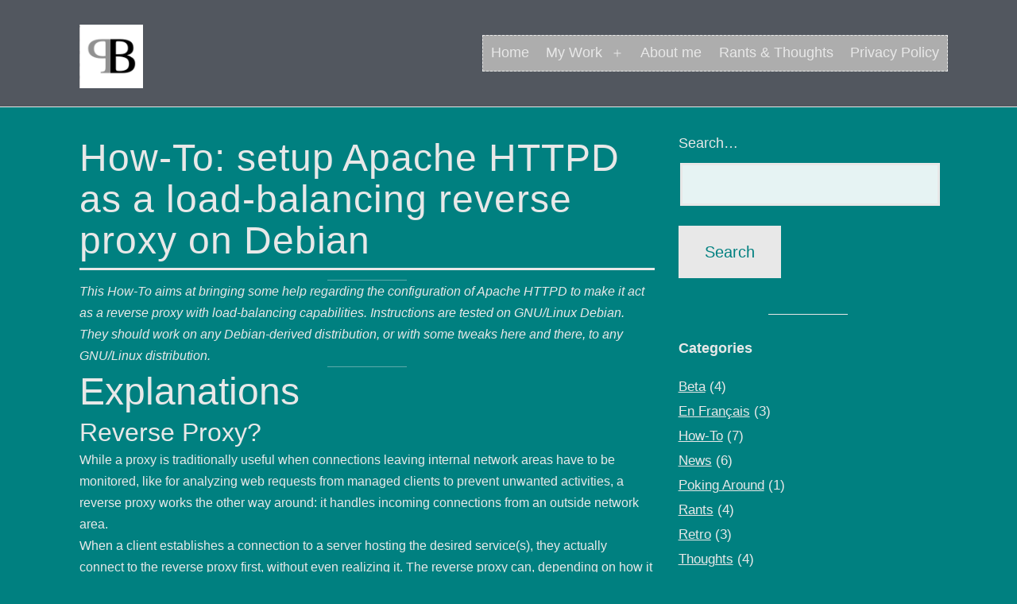

--- FILE ---
content_type: text/html; charset=UTF-8
request_url: https://www.pierreblazquez.com/2022/02/20/how-to-setup-apache-httpd-as-a-load-balancing-reverse-proxy-on-debian/
body_size: 19594
content:
<!doctype html>
<html lang="en-US" >
<head>
	<meta charset="UTF-8" />
	<meta name="viewport" content="width=device-width, initial-scale=1.0" />
	<title>How-To: setup Apache HTTPD as a load-balancing reverse proxy on Debian &#8211; Pierre Blazquez</title>
<meta name='robots' content='max-image-preview:large' />
<link rel="alternate" type="application/rss+xml" title="Pierre Blazquez &raquo; Feed" href="https://www.pierreblazquez.com/feed/" />
<link rel="alternate" type="application/rss+xml" title="Pierre Blazquez &raquo; Comments Feed" href="https://www.pierreblazquez.com/comments/feed/" />
<link rel="alternate" title="oEmbed (JSON)" type="application/json+oembed" href="https://www.pierreblazquez.com/wp-json/oembed/1.0/embed?url=https%3A%2F%2Fwww.pierreblazquez.com%2F2022%2F02%2F20%2Fhow-to-setup-apache-httpd-as-a-load-balancing-reverse-proxy-on-debian%2F" />
<link rel="alternate" title="oEmbed (XML)" type="text/xml+oembed" href="https://www.pierreblazquez.com/wp-json/oembed/1.0/embed?url=https%3A%2F%2Fwww.pierreblazquez.com%2F2022%2F02%2F20%2Fhow-to-setup-apache-httpd-as-a-load-balancing-reverse-proxy-on-debian%2F&#038;format=xml" />
<style id='wp-img-auto-sizes-contain-inline-css'>
img:is([sizes=auto i],[sizes^="auto," i]){contain-intrinsic-size:3000px 1500px}
/*# sourceURL=wp-img-auto-sizes-contain-inline-css */
</style>
<style id='wp-emoji-styles-inline-css'>

	img.wp-smiley, img.emoji {
		display: inline !important;
		border: none !important;
		box-shadow: none !important;
		height: 1em !important;
		width: 1em !important;
		margin: 0 0.07em !important;
		vertical-align: -0.1em !important;
		background: none !important;
		padding: 0 !important;
	}
/*# sourceURL=wp-emoji-styles-inline-css */
</style>
<style id='wp-block-library-inline-css'>
:root{--wp-block-synced-color:#7a00df;--wp-block-synced-color--rgb:122,0,223;--wp-bound-block-color:var(--wp-block-synced-color);--wp-editor-canvas-background:#ddd;--wp-admin-theme-color:#007cba;--wp-admin-theme-color--rgb:0,124,186;--wp-admin-theme-color-darker-10:#006ba1;--wp-admin-theme-color-darker-10--rgb:0,107,160.5;--wp-admin-theme-color-darker-20:#005a87;--wp-admin-theme-color-darker-20--rgb:0,90,135;--wp-admin-border-width-focus:2px}@media (min-resolution:192dpi){:root{--wp-admin-border-width-focus:1.5px}}.wp-element-button{cursor:pointer}:root .has-very-light-gray-background-color{background-color:#eee}:root .has-very-dark-gray-background-color{background-color:#313131}:root .has-very-light-gray-color{color:#eee}:root .has-very-dark-gray-color{color:#313131}:root .has-vivid-green-cyan-to-vivid-cyan-blue-gradient-background{background:linear-gradient(135deg,#00d084,#0693e3)}:root .has-purple-crush-gradient-background{background:linear-gradient(135deg,#34e2e4,#4721fb 50%,#ab1dfe)}:root .has-hazy-dawn-gradient-background{background:linear-gradient(135deg,#faaca8,#dad0ec)}:root .has-subdued-olive-gradient-background{background:linear-gradient(135deg,#fafae1,#67a671)}:root .has-atomic-cream-gradient-background{background:linear-gradient(135deg,#fdd79a,#004a59)}:root .has-nightshade-gradient-background{background:linear-gradient(135deg,#330968,#31cdcf)}:root .has-midnight-gradient-background{background:linear-gradient(135deg,#020381,#2874fc)}:root{--wp--preset--font-size--normal:16px;--wp--preset--font-size--huge:42px}.has-regular-font-size{font-size:1em}.has-larger-font-size{font-size:2.625em}.has-normal-font-size{font-size:var(--wp--preset--font-size--normal)}.has-huge-font-size{font-size:var(--wp--preset--font-size--huge)}.has-text-align-center{text-align:center}.has-text-align-left{text-align:left}.has-text-align-right{text-align:right}.has-fit-text{white-space:nowrap!important}#end-resizable-editor-section{display:none}.aligncenter{clear:both}.items-justified-left{justify-content:flex-start}.items-justified-center{justify-content:center}.items-justified-right{justify-content:flex-end}.items-justified-space-between{justify-content:space-between}.screen-reader-text{border:0;clip-path:inset(50%);height:1px;margin:-1px;overflow:hidden;padding:0;position:absolute;width:1px;word-wrap:normal!important}.screen-reader-text:focus{background-color:#ddd;clip-path:none;color:#444;display:block;font-size:1em;height:auto;left:5px;line-height:normal;padding:15px 23px 14px;text-decoration:none;top:5px;width:auto;z-index:100000}html :where(.has-border-color){border-style:solid}html :where([style*=border-top-color]){border-top-style:solid}html :where([style*=border-right-color]){border-right-style:solid}html :where([style*=border-bottom-color]){border-bottom-style:solid}html :where([style*=border-left-color]){border-left-style:solid}html :where([style*=border-width]){border-style:solid}html :where([style*=border-top-width]){border-top-style:solid}html :where([style*=border-right-width]){border-right-style:solid}html :where([style*=border-bottom-width]){border-bottom-style:solid}html :where([style*=border-left-width]){border-left-style:solid}html :where(img[class*=wp-image-]){height:auto;max-width:100%}:where(figure){margin:0 0 1em}html :where(.is-position-sticky){--wp-admin--admin-bar--position-offset:var(--wp-admin--admin-bar--height,0px)}@media screen and (max-width:600px){html :where(.is-position-sticky){--wp-admin--admin-bar--position-offset:0px}}

/*# sourceURL=wp-block-library-inline-css */
</style><style id='wp-block-heading-inline-css'>
h1:where(.wp-block-heading).has-background,h2:where(.wp-block-heading).has-background,h3:where(.wp-block-heading).has-background,h4:where(.wp-block-heading).has-background,h5:where(.wp-block-heading).has-background,h6:where(.wp-block-heading).has-background{padding:1.25em 2.375em}h1.has-text-align-left[style*=writing-mode]:where([style*=vertical-lr]),h1.has-text-align-right[style*=writing-mode]:where([style*=vertical-rl]),h2.has-text-align-left[style*=writing-mode]:where([style*=vertical-lr]),h2.has-text-align-right[style*=writing-mode]:where([style*=vertical-rl]),h3.has-text-align-left[style*=writing-mode]:where([style*=vertical-lr]),h3.has-text-align-right[style*=writing-mode]:where([style*=vertical-rl]),h4.has-text-align-left[style*=writing-mode]:where([style*=vertical-lr]),h4.has-text-align-right[style*=writing-mode]:where([style*=vertical-rl]),h5.has-text-align-left[style*=writing-mode]:where([style*=vertical-lr]),h5.has-text-align-right[style*=writing-mode]:where([style*=vertical-rl]),h6.has-text-align-left[style*=writing-mode]:where([style*=vertical-lr]),h6.has-text-align-right[style*=writing-mode]:where([style*=vertical-rl]){rotate:180deg}
/*# sourceURL=https://www.pierreblazquez.com/wp-includes/blocks/heading/style.min.css */
</style>
<style id='wp-block-list-inline-css'>
ol,ul{box-sizing:border-box}:root :where(.wp-block-list.has-background){padding:1.25em 2.375em}
/*# sourceURL=https://www.pierreblazquez.com/wp-includes/blocks/list/style.min.css */
</style>
<link rel='stylesheet' id='wp-block-tag-cloud-css' href='https://www.pierreblazquez.com/wp-includes/blocks/tag-cloud/style.min.css?ver=6.9' media='all' />
<style id='wp-block-code-inline-css'>
.wp-block-code{box-sizing:border-box}.wp-block-code code{
  /*!rtl:begin:ignore*/direction:ltr;display:block;font-family:inherit;overflow-wrap:break-word;text-align:initial;white-space:pre-wrap
  /*!rtl:end:ignore*/}
/*# sourceURL=https://www.pierreblazquez.com/wp-includes/blocks/code/style.min.css */
</style>
<style id='wp-block-code-theme-inline-css'>
.wp-block-code{border:1px solid #ccc;border-radius:4px;font-family:Menlo,Consolas,monaco,monospace;padding:.8em 1em}
/*# sourceURL=https://www.pierreblazquez.com/wp-includes/blocks/code/theme.min.css */
</style>
<style id='wp-block-paragraph-inline-css'>
.is-small-text{font-size:.875em}.is-regular-text{font-size:1em}.is-large-text{font-size:2.25em}.is-larger-text{font-size:3em}.has-drop-cap:not(:focus):first-letter{float:left;font-size:8.4em;font-style:normal;font-weight:100;line-height:.68;margin:.05em .1em 0 0;text-transform:uppercase}body.rtl .has-drop-cap:not(:focus):first-letter{float:none;margin-left:.1em}p.has-drop-cap.has-background{overflow:hidden}:root :where(p.has-background){padding:1.25em 2.375em}:where(p.has-text-color:not(.has-link-color)) a{color:inherit}p.has-text-align-left[style*="writing-mode:vertical-lr"],p.has-text-align-right[style*="writing-mode:vertical-rl"]{rotate:180deg}
/*# sourceURL=https://www.pierreblazquez.com/wp-includes/blocks/paragraph/style.min.css */
</style>
<style id='wp-block-preformatted-inline-css'>
.wp-block-preformatted{box-sizing:border-box;white-space:pre-wrap}:where(.wp-block-preformatted.has-background){padding:1.25em 2.375em}
/*# sourceURL=https://www.pierreblazquez.com/wp-includes/blocks/preformatted/style.min.css */
</style>
<style id='wp-block-separator-inline-css'>
@charset "UTF-8";.wp-block-separator{border:none;border-top:2px solid}:root :where(.wp-block-separator.is-style-dots){height:auto;line-height:1;text-align:center}:root :where(.wp-block-separator.is-style-dots):before{color:currentColor;content:"···";font-family:serif;font-size:1.5em;letter-spacing:2em;padding-left:2em}.wp-block-separator.is-style-dots{background:none!important;border:none!important}
/*# sourceURL=https://www.pierreblazquez.com/wp-includes/blocks/separator/style.min.css */
</style>
<style id='wp-block-separator-theme-inline-css'>
.wp-block-separator.has-css-opacity{opacity:.4}.wp-block-separator{border:none;border-bottom:2px solid;margin-left:auto;margin-right:auto}.wp-block-separator.has-alpha-channel-opacity{opacity:1}.wp-block-separator:not(.is-style-wide):not(.is-style-dots){width:100px}.wp-block-separator.has-background:not(.is-style-dots){border-bottom:none;height:1px}.wp-block-separator.has-background:not(.is-style-wide):not(.is-style-dots){height:2px}
/*# sourceURL=https://www.pierreblazquez.com/wp-includes/blocks/separator/theme.min.css */
</style>
<style id='wp-block-table-inline-css'>
.wp-block-table{overflow-x:auto}.wp-block-table table{border-collapse:collapse;width:100%}.wp-block-table thead{border-bottom:3px solid}.wp-block-table tfoot{border-top:3px solid}.wp-block-table td,.wp-block-table th{border:1px solid;padding:.5em}.wp-block-table .has-fixed-layout{table-layout:fixed;width:100%}.wp-block-table .has-fixed-layout td,.wp-block-table .has-fixed-layout th{word-break:break-word}.wp-block-table.aligncenter,.wp-block-table.alignleft,.wp-block-table.alignright{display:table;width:auto}.wp-block-table.aligncenter td,.wp-block-table.aligncenter th,.wp-block-table.alignleft td,.wp-block-table.alignleft th,.wp-block-table.alignright td,.wp-block-table.alignright th{word-break:break-word}.wp-block-table .has-subtle-light-gray-background-color{background-color:#f3f4f5}.wp-block-table .has-subtle-pale-green-background-color{background-color:#e9fbe5}.wp-block-table .has-subtle-pale-blue-background-color{background-color:#e7f5fe}.wp-block-table .has-subtle-pale-pink-background-color{background-color:#fcf0ef}.wp-block-table.is-style-stripes{background-color:initial;border-collapse:inherit;border-spacing:0}.wp-block-table.is-style-stripes tbody tr:nth-child(odd){background-color:#f0f0f0}.wp-block-table.is-style-stripes.has-subtle-light-gray-background-color tbody tr:nth-child(odd){background-color:#f3f4f5}.wp-block-table.is-style-stripes.has-subtle-pale-green-background-color tbody tr:nth-child(odd){background-color:#e9fbe5}.wp-block-table.is-style-stripes.has-subtle-pale-blue-background-color tbody tr:nth-child(odd){background-color:#e7f5fe}.wp-block-table.is-style-stripes.has-subtle-pale-pink-background-color tbody tr:nth-child(odd){background-color:#fcf0ef}.wp-block-table.is-style-stripes td,.wp-block-table.is-style-stripes th{border-color:#0000}.wp-block-table.is-style-stripes{border-bottom:1px solid #f0f0f0}.wp-block-table .has-border-color td,.wp-block-table .has-border-color th,.wp-block-table .has-border-color tr,.wp-block-table .has-border-color>*{border-color:inherit}.wp-block-table table[style*=border-top-color] tr:first-child,.wp-block-table table[style*=border-top-color] tr:first-child td,.wp-block-table table[style*=border-top-color] tr:first-child th,.wp-block-table table[style*=border-top-color]>*,.wp-block-table table[style*=border-top-color]>* td,.wp-block-table table[style*=border-top-color]>* th{border-top-color:inherit}.wp-block-table table[style*=border-top-color] tr:not(:first-child){border-top-color:initial}.wp-block-table table[style*=border-right-color] td:last-child,.wp-block-table table[style*=border-right-color] th,.wp-block-table table[style*=border-right-color] tr,.wp-block-table table[style*=border-right-color]>*{border-right-color:inherit}.wp-block-table table[style*=border-bottom-color] tr:last-child,.wp-block-table table[style*=border-bottom-color] tr:last-child td,.wp-block-table table[style*=border-bottom-color] tr:last-child th,.wp-block-table table[style*=border-bottom-color]>*,.wp-block-table table[style*=border-bottom-color]>* td,.wp-block-table table[style*=border-bottom-color]>* th{border-bottom-color:inherit}.wp-block-table table[style*=border-bottom-color] tr:not(:last-child){border-bottom-color:initial}.wp-block-table table[style*=border-left-color] td:first-child,.wp-block-table table[style*=border-left-color] th,.wp-block-table table[style*=border-left-color] tr,.wp-block-table table[style*=border-left-color]>*{border-left-color:inherit}.wp-block-table table[style*=border-style] td,.wp-block-table table[style*=border-style] th,.wp-block-table table[style*=border-style] tr,.wp-block-table table[style*=border-style]>*{border-style:inherit}.wp-block-table table[style*=border-width] td,.wp-block-table table[style*=border-width] th,.wp-block-table table[style*=border-width] tr,.wp-block-table table[style*=border-width]>*{border-style:inherit;border-width:inherit}
/*# sourceURL=https://www.pierreblazquez.com/wp-includes/blocks/table/style.min.css */
</style>
<style id='wp-block-table-theme-inline-css'>
.wp-block-table{margin:0 0 1em}.wp-block-table td,.wp-block-table th{word-break:normal}.wp-block-table :where(figcaption){color:#555;font-size:13px;text-align:center}.is-dark-theme .wp-block-table :where(figcaption){color:#ffffffa6}
/*# sourceURL=https://www.pierreblazquez.com/wp-includes/blocks/table/theme.min.css */
</style>
<style id='global-styles-inline-css'>
:root{--wp--preset--aspect-ratio--square: 1;--wp--preset--aspect-ratio--4-3: 4/3;--wp--preset--aspect-ratio--3-4: 3/4;--wp--preset--aspect-ratio--3-2: 3/2;--wp--preset--aspect-ratio--2-3: 2/3;--wp--preset--aspect-ratio--16-9: 16/9;--wp--preset--aspect-ratio--9-16: 9/16;--wp--preset--color--black: #000000;--wp--preset--color--cyan-bluish-gray: #abb8c3;--wp--preset--color--white: #FFFFFF;--wp--preset--color--pale-pink: #f78da7;--wp--preset--color--vivid-red: #cf2e2e;--wp--preset--color--luminous-vivid-orange: #ff6900;--wp--preset--color--luminous-vivid-amber: #fcb900;--wp--preset--color--light-green-cyan: #7bdcb5;--wp--preset--color--vivid-green-cyan: #00d084;--wp--preset--color--pale-cyan-blue: #8ed1fc;--wp--preset--color--vivid-cyan-blue: #0693e3;--wp--preset--color--vivid-purple: #9b51e0;--wp--preset--color--dark-gray: #28303D;--wp--preset--color--gray: #39414D;--wp--preset--color--green: #D1E4DD;--wp--preset--color--blue: #D1DFE4;--wp--preset--color--purple: #D1D1E4;--wp--preset--color--red: #E4D1D1;--wp--preset--color--orange: #E4DAD1;--wp--preset--color--yellow: #EEEADD;--wp--preset--gradient--vivid-cyan-blue-to-vivid-purple: linear-gradient(135deg,rgb(6,147,227) 0%,rgb(155,81,224) 100%);--wp--preset--gradient--light-green-cyan-to-vivid-green-cyan: linear-gradient(135deg,rgb(122,220,180) 0%,rgb(0,208,130) 100%);--wp--preset--gradient--luminous-vivid-amber-to-luminous-vivid-orange: linear-gradient(135deg,rgb(252,185,0) 0%,rgb(255,105,0) 100%);--wp--preset--gradient--luminous-vivid-orange-to-vivid-red: linear-gradient(135deg,rgb(255,105,0) 0%,rgb(207,46,46) 100%);--wp--preset--gradient--very-light-gray-to-cyan-bluish-gray: linear-gradient(135deg,rgb(238,238,238) 0%,rgb(169,184,195) 100%);--wp--preset--gradient--cool-to-warm-spectrum: linear-gradient(135deg,rgb(74,234,220) 0%,rgb(151,120,209) 20%,rgb(207,42,186) 40%,rgb(238,44,130) 60%,rgb(251,105,98) 80%,rgb(254,248,76) 100%);--wp--preset--gradient--blush-light-purple: linear-gradient(135deg,rgb(255,206,236) 0%,rgb(152,150,240) 100%);--wp--preset--gradient--blush-bordeaux: linear-gradient(135deg,rgb(254,205,165) 0%,rgb(254,45,45) 50%,rgb(107,0,62) 100%);--wp--preset--gradient--luminous-dusk: linear-gradient(135deg,rgb(255,203,112) 0%,rgb(199,81,192) 50%,rgb(65,88,208) 100%);--wp--preset--gradient--pale-ocean: linear-gradient(135deg,rgb(255,245,203) 0%,rgb(182,227,212) 50%,rgb(51,167,181) 100%);--wp--preset--gradient--electric-grass: linear-gradient(135deg,rgb(202,248,128) 0%,rgb(113,206,126) 100%);--wp--preset--gradient--midnight: linear-gradient(135deg,rgb(2,3,129) 0%,rgb(40,116,252) 100%);--wp--preset--gradient--purple-to-yellow: linear-gradient(160deg, #D1D1E4 0%, #EEEADD 100%);--wp--preset--gradient--yellow-to-purple: linear-gradient(160deg, #EEEADD 0%, #D1D1E4 100%);--wp--preset--gradient--green-to-yellow: linear-gradient(160deg, #D1E4DD 0%, #EEEADD 100%);--wp--preset--gradient--yellow-to-green: linear-gradient(160deg, #EEEADD 0%, #D1E4DD 100%);--wp--preset--gradient--red-to-yellow: linear-gradient(160deg, #E4D1D1 0%, #EEEADD 100%);--wp--preset--gradient--yellow-to-red: linear-gradient(160deg, #EEEADD 0%, #E4D1D1 100%);--wp--preset--gradient--purple-to-red: linear-gradient(160deg, #D1D1E4 0%, #E4D1D1 100%);--wp--preset--gradient--red-to-purple: linear-gradient(160deg, #E4D1D1 0%, #D1D1E4 100%);--wp--preset--font-size--small: 18px;--wp--preset--font-size--medium: 20px;--wp--preset--font-size--large: 24px;--wp--preset--font-size--x-large: 42px;--wp--preset--font-size--extra-small: 16px;--wp--preset--font-size--normal: 20px;--wp--preset--font-size--extra-large: 40px;--wp--preset--font-size--huge: 96px;--wp--preset--font-size--gigantic: 144px;--wp--preset--spacing--20: 0.44rem;--wp--preset--spacing--30: 0.67rem;--wp--preset--spacing--40: 1rem;--wp--preset--spacing--50: 1.5rem;--wp--preset--spacing--60: 2.25rem;--wp--preset--spacing--70: 3.38rem;--wp--preset--spacing--80: 5.06rem;--wp--preset--shadow--natural: 6px 6px 9px rgba(0, 0, 0, 0.2);--wp--preset--shadow--deep: 12px 12px 50px rgba(0, 0, 0, 0.4);--wp--preset--shadow--sharp: 6px 6px 0px rgba(0, 0, 0, 0.2);--wp--preset--shadow--outlined: 6px 6px 0px -3px rgb(255, 255, 255), 6px 6px rgb(0, 0, 0);--wp--preset--shadow--crisp: 6px 6px 0px rgb(0, 0, 0);}:where(.is-layout-flex){gap: 0.5em;}:where(.is-layout-grid){gap: 0.5em;}body .is-layout-flex{display: flex;}.is-layout-flex{flex-wrap: wrap;align-items: center;}.is-layout-flex > :is(*, div){margin: 0;}body .is-layout-grid{display: grid;}.is-layout-grid > :is(*, div){margin: 0;}:where(.wp-block-columns.is-layout-flex){gap: 2em;}:where(.wp-block-columns.is-layout-grid){gap: 2em;}:where(.wp-block-post-template.is-layout-flex){gap: 1.25em;}:where(.wp-block-post-template.is-layout-grid){gap: 1.25em;}.has-black-color{color: var(--wp--preset--color--black) !important;}.has-cyan-bluish-gray-color{color: var(--wp--preset--color--cyan-bluish-gray) !important;}.has-white-color{color: var(--wp--preset--color--white) !important;}.has-pale-pink-color{color: var(--wp--preset--color--pale-pink) !important;}.has-vivid-red-color{color: var(--wp--preset--color--vivid-red) !important;}.has-luminous-vivid-orange-color{color: var(--wp--preset--color--luminous-vivid-orange) !important;}.has-luminous-vivid-amber-color{color: var(--wp--preset--color--luminous-vivid-amber) !important;}.has-light-green-cyan-color{color: var(--wp--preset--color--light-green-cyan) !important;}.has-vivid-green-cyan-color{color: var(--wp--preset--color--vivid-green-cyan) !important;}.has-pale-cyan-blue-color{color: var(--wp--preset--color--pale-cyan-blue) !important;}.has-vivid-cyan-blue-color{color: var(--wp--preset--color--vivid-cyan-blue) !important;}.has-vivid-purple-color{color: var(--wp--preset--color--vivid-purple) !important;}.has-black-background-color{background-color: var(--wp--preset--color--black) !important;}.has-cyan-bluish-gray-background-color{background-color: var(--wp--preset--color--cyan-bluish-gray) !important;}.has-white-background-color{background-color: var(--wp--preset--color--white) !important;}.has-pale-pink-background-color{background-color: var(--wp--preset--color--pale-pink) !important;}.has-vivid-red-background-color{background-color: var(--wp--preset--color--vivid-red) !important;}.has-luminous-vivid-orange-background-color{background-color: var(--wp--preset--color--luminous-vivid-orange) !important;}.has-luminous-vivid-amber-background-color{background-color: var(--wp--preset--color--luminous-vivid-amber) !important;}.has-light-green-cyan-background-color{background-color: var(--wp--preset--color--light-green-cyan) !important;}.has-vivid-green-cyan-background-color{background-color: var(--wp--preset--color--vivid-green-cyan) !important;}.has-pale-cyan-blue-background-color{background-color: var(--wp--preset--color--pale-cyan-blue) !important;}.has-vivid-cyan-blue-background-color{background-color: var(--wp--preset--color--vivid-cyan-blue) !important;}.has-vivid-purple-background-color{background-color: var(--wp--preset--color--vivid-purple) !important;}.has-black-border-color{border-color: var(--wp--preset--color--black) !important;}.has-cyan-bluish-gray-border-color{border-color: var(--wp--preset--color--cyan-bluish-gray) !important;}.has-white-border-color{border-color: var(--wp--preset--color--white) !important;}.has-pale-pink-border-color{border-color: var(--wp--preset--color--pale-pink) !important;}.has-vivid-red-border-color{border-color: var(--wp--preset--color--vivid-red) !important;}.has-luminous-vivid-orange-border-color{border-color: var(--wp--preset--color--luminous-vivid-orange) !important;}.has-luminous-vivid-amber-border-color{border-color: var(--wp--preset--color--luminous-vivid-amber) !important;}.has-light-green-cyan-border-color{border-color: var(--wp--preset--color--light-green-cyan) !important;}.has-vivid-green-cyan-border-color{border-color: var(--wp--preset--color--vivid-green-cyan) !important;}.has-pale-cyan-blue-border-color{border-color: var(--wp--preset--color--pale-cyan-blue) !important;}.has-vivid-cyan-blue-border-color{border-color: var(--wp--preset--color--vivid-cyan-blue) !important;}.has-vivid-purple-border-color{border-color: var(--wp--preset--color--vivid-purple) !important;}.has-vivid-cyan-blue-to-vivid-purple-gradient-background{background: var(--wp--preset--gradient--vivid-cyan-blue-to-vivid-purple) !important;}.has-light-green-cyan-to-vivid-green-cyan-gradient-background{background: var(--wp--preset--gradient--light-green-cyan-to-vivid-green-cyan) !important;}.has-luminous-vivid-amber-to-luminous-vivid-orange-gradient-background{background: var(--wp--preset--gradient--luminous-vivid-amber-to-luminous-vivid-orange) !important;}.has-luminous-vivid-orange-to-vivid-red-gradient-background{background: var(--wp--preset--gradient--luminous-vivid-orange-to-vivid-red) !important;}.has-very-light-gray-to-cyan-bluish-gray-gradient-background{background: var(--wp--preset--gradient--very-light-gray-to-cyan-bluish-gray) !important;}.has-cool-to-warm-spectrum-gradient-background{background: var(--wp--preset--gradient--cool-to-warm-spectrum) !important;}.has-blush-light-purple-gradient-background{background: var(--wp--preset--gradient--blush-light-purple) !important;}.has-blush-bordeaux-gradient-background{background: var(--wp--preset--gradient--blush-bordeaux) !important;}.has-luminous-dusk-gradient-background{background: var(--wp--preset--gradient--luminous-dusk) !important;}.has-pale-ocean-gradient-background{background: var(--wp--preset--gradient--pale-ocean) !important;}.has-electric-grass-gradient-background{background: var(--wp--preset--gradient--electric-grass) !important;}.has-midnight-gradient-background{background: var(--wp--preset--gradient--midnight) !important;}.has-small-font-size{font-size: var(--wp--preset--font-size--small) !important;}.has-medium-font-size{font-size: var(--wp--preset--font-size--medium) !important;}.has-large-font-size{font-size: var(--wp--preset--font-size--large) !important;}.has-x-large-font-size{font-size: var(--wp--preset--font-size--x-large) !important;}
/*# sourceURL=global-styles-inline-css */
</style>

<style id='classic-theme-styles-inline-css'>
/*! This file is auto-generated */
.wp-block-button__link{color:#fff;background-color:#32373c;border-radius:9999px;box-shadow:none;text-decoration:none;padding:calc(.667em + 2px) calc(1.333em + 2px);font-size:1.125em}.wp-block-file__button{background:#32373c;color:#fff;text-decoration:none}
/*# sourceURL=/wp-includes/css/classic-themes.min.css */
</style>
<link rel='stylesheet' id='twenty-twenty-one-custom-color-overrides-css' href='https://www.pierreblazquez.com/wp-content/themes/twentytwentyone/assets/css/custom-color-overrides.css?ver=2.7' media='all' />
<style id='twenty-twenty-one-custom-color-overrides-inline-css'>
:root .editor-styles-wrapper{--global--color-background: #008080;--global--color-primary: #fff;--global--color-secondary: #fff;--button--color-background: #fff;--button--color-text-hover: #fff;--table--stripes-border-color: rgba(240, 240, 240, 0.15);--table--stripes-background-color: rgba(240, 240, 240, 0.15);}
/*# sourceURL=twenty-twenty-one-custom-color-overrides-inline-css */
</style>
<link rel='stylesheet' id='twenty-twenty-one-style-css' href='https://www.pierreblazquez.com/wp-content/themes/twentytwentyone/style.css?ver=2.7' media='all' />
<style id='twenty-twenty-one-style-inline-css'>
:root{--global--color-background: #008080;--global--color-primary: #fff;--global--color-secondary: #fff;--button--color-background: #fff;--button--color-text-hover: #fff;--table--stripes-border-color: rgba(240, 240, 240, 0.15);--table--stripes-background-color: rgba(240, 240, 240, 0.15);}
/*# sourceURL=twenty-twenty-one-style-inline-css */
</style>
<link rel='stylesheet' id='twenty-twenty-one-print-style-css' href='https://www.pierreblazquez.com/wp-content/themes/twentytwentyone/assets/css/print.css?ver=2.7' media='print' />
<script id="twenty-twenty-one-ie11-polyfills-js-after">
( Element.prototype.matches && Element.prototype.closest && window.NodeList && NodeList.prototype.forEach ) || document.write( '<script src="https://www.pierreblazquez.com/wp-content/themes/twentytwentyone/assets/js/polyfills.js?ver=2.7"></scr' + 'ipt>' );
//# sourceURL=twenty-twenty-one-ie11-polyfills-js-after
</script>
<script src="https://www.pierreblazquez.com/wp-content/themes/twentytwentyone/assets/js/primary-navigation.js?ver=2.7" id="twenty-twenty-one-primary-navigation-script-js" defer data-wp-strategy="defer"></script>
<link rel="https://api.w.org/" href="https://www.pierreblazquez.com/wp-json/" /><link rel="alternate" title="JSON" type="application/json" href="https://www.pierreblazquez.com/wp-json/wp/v2/posts/434" /><link rel="EditURI" type="application/rsd+xml" title="RSD" href="https://www.pierreblazquez.com/xmlrpc.php?rsd" />
<meta name="generator" content="WordPress 6.9" />
<link rel="canonical" href="https://www.pierreblazquez.com/2022/02/20/how-to-setup-apache-httpd-as-a-load-balancing-reverse-proxy-on-debian/" />
<link rel='shortlink' href='https://www.pierreblazquez.com/?p=434' />
<!--Customizer CSS-->
<style type="text/css">
#masthead-wrapper, .site-header {
    border-bottom-style: solid;
    border-bottom-width: 0;
}
body { font-size:1rem; }:root { --global--color-primary: #e8e8e8; }:root { --global--color-secondary: #e8e8e8; }:root { --button--color-background: #e8e8e8; }:root { --button--color-text-hover: #e8e8e8; }#content-wrapper>#sidebar {
    display: block;
    margin-top: 0;
}
@media (min-width: 482px) {
    #content-wrapper {
        display: flex;
    }
    #content-wrapper>#content {
        width: 67%;
    }
    #content-wrapper>#sidebar {
        width: 33%;
        padding: 0 0 0 30px;
    }
}

@media only screen and (min-width: 482px) {
	:root {
		--responsive--aligndefault-width: min(calc(100vw - 4 * var(--global--spacing-horizontal)), 1420px);
	}
}
@media only screen and (min-width: 822px) {
	:root {
		--responsive--aligndefault-width: min(calc(100vw - 8 * var(--global--spacing-horizontal)), 1420px);
	}
}
@media only screen and (min-width: 482px) and (max-width: 821px) {
	.post-thumbnail,
	.entry-content .wp-audio-shortcode,
	.entry-content > *:not(.alignwide):not(.alignfull):not(.alignleft):not(.alignright):not(.wp-block-separator):not(.woocommerce),
	*[class*=inner-container] > *:not(.entry-content):not(.alignwide):not(.alignfull):not(.alignleft):not(.alignright):not(.wp-block-separator):not(.woocommerce),
	.default-max-width,
	.wp-block-search,
	hr.wp-block-separator:not(.is-style-dots):not(.alignwide),
	.entry-content > .alignleft,
	.entry-content > .alignright,
	.author-bio,
	.search-form {
		max-width: calc(100vw - 100px);
	}
	.author-bio.show-avatars .author-bio-content {
		max-width: calc(100vw - 190px);
	}
	.entry-content > .alignleft,
	.entry-content > .alignright {
		margin-right: 50px;
	}
	.entry-content > .alignleft,
	.entry-content > .alignright {
		max-width: calc(50% - 50px);
	}
}@media only screen and (min-width: 822px) and (max-width: 1620px) {
	.post-thumbnail,
	.entry-content .wp-audio-shortcode,
	.entry-content > *:not(.alignwide):not(.alignfull):not(.alignleft):not(.alignright):not(.wp-block-separator):not(.woocommerce),
	*[class*=inner-container] > *:not(.entry-content):not(.alignwide):not(.alignfull):not(.alignleft):not(.alignright):not(.wp-block-separator):not(.woocommerce),
	.default-max-width,
	.wp-block-search,
	hr.wp-block-separator:not(.is-style-dots):not(.alignwide),
	.entry-content > .alignleft,
	.entry-content > .alignright,
	.author-bio,
	.search-form {
		max-width: calc(100vw - 200px);
	}
	.author-bio.show-avatars .author-bio-content {
		max-width: calc(100vw - 290px);
	}
	.entry-content > .alignleft,
	.entry-content > .alignright {
		margin-right: 100px;
	}
	.entry-content > .alignleft,
	.entry-content > .alignright {
		max-width: calc(50% - 100px);
	}
}@media only screen and (min-width: 1621px) {
	.post-thumbnail,
	.entry-content .wp-audio-shortcode,
	.entry-content > *:not(.alignwide):not(.alignfull):not(.alignleft):not(.alignright):not(.wp-block-separator):not(.woocommerce),
	*[class*=inner-container] > *:not(.entry-content):not(.alignwide):not(.alignfull):not(.alignleft):not(.alignright):not(.wp-block-separator):not(.woocommerce),
	.default-max-width,
	.wp-block-search,
	hr.wp-block-separator:not(.is-style-dots):not(.alignwide),
	.entry-content > .alignleft,
	.entry-content > .alignright,
	.author-bio,
	.search-form {
		max-width: 1420px;
	}
	.author-bio.show-avatars .author-bio-content {
		max-width: 1330px;
	}
	.entry-content > .alignleft,
	.entry-content > .alignright {
		margin-right: calc(0.5 * (100vw - 1420px));
	}
	.entry-content > .alignleft,
	.entry-content > .alignright {
		max-width: calc(0.5 * 1420px);
	}
}
@media only screen and (min-width: 822px) {
	:root {
		--responsive--alignwide-width: min(calc(100vw - 8 * var(--global--spacing-horizontal)), 1600px);
	}
}
@media only screen and (min-width: 822px) and (max-width: 1800px) {
    .widget-area,
    .pagination,
    .comments-pagination,
    .post-navigation,
    .site-footer,
    .site-header,
    .alignwide,
    .wide-max-width,
    .wp-block-pullquote.alignwide > p,
    .wp-block-pullquote.alignwide blockquote,
    hr.wp-block-separator:not(.is-style-dots).alignwide {
    	max-width: calc(100vw - 200px);
    }
    .entry-header .post-thumbnail,
    .singular .post-thumbnail,
    .alignfull [class*=inner-container] > .alignwide,
    .alignwide [class*=inner-container] > .alignwide,
    .entry-header .post-thumbnail,
    .singular .post-thumbnail,
    .alignfull [class*=inner-container] > .alignwide,
    .alignwide [class*=inner-container] > .alignwide {
    	width: calc(100vw - 200px);
    }
}
@media only screen and (min-width: 1801px) {
    .widget-area,
    .pagination,
    .comments-pagination,
    .post-navigation,
    .site-footer,
    .site-header,
    .alignwide,
    .wide-max-width,
    .wp-block-pullquote.alignwide > p,
    .wp-block-pullquote.alignwide blockquote,
    hr.wp-block-separator:not(.is-style-dots).alignwide {
    	max-width: 1600px;
    }
    .entry-header .post-thumbnail,
    .singular .post-thumbnail,
    .alignfull [class*=inner-container] > .alignwide,
    .alignwide [class*=inner-container] > .alignwide,
    .entry-header .post-thumbnail,
    .singular .post-thumbnail,
    .alignfull [class*=inner-container] > .alignwide,
    .alignwide [class*=inner-container] > .alignwide {
    	width: 1600px;
    }
}
#masthead-wrapper {    background-color: #52575f;    background-size: cover;
    background-repeat: no-repeat;    background-position: center;
}
@supports (-webkit-touch-callout: none) {
    #masthead-wrapper {
        background-attachment: scroll;
    }
}
.site-header {
    padding-top: 74px;
}
@media only screen and (min-width: 482px) {
    .site-header {
        padding-top: 4.4px;
    }
}
@media only screen and (min-width: 822px) {
    .site-header {
        padding-top: 8px;
    }
}
.site-header {
    padding-bottom: 5.3px;
}
@media only screen and (min-width: 482px) {
    .site-header {
        padding-bottom: 3.6px;
    }
}
@media only screen and (min-width: 822px) {
    .site-header {
        padding-bottom: 8px;
    }
}
.site a:focus:not(.wp-block-button__link):not(.wp-block-file__button) img { outline:none; }.site-header .site-logo .custom-logo {
    max-width: 80px;
    max-height: none;
    width: 100%;
}
@media only screen and (max-width: 481px) {
    .site-header.has-logo:not(.has-title-and-tagline).has-menu .site-logo img {
        width: auto;
    }
}
.site-title, .site-title a { font-weight: 400; }.site-title, .site-footer > .site-info .site-name { text-transform: capitalize; }.site-description { font-weight: 300; }#masthead-wrapper { border-bottom-width: 1px; }@media only screen and (min-width: 482px) {
    .primary-navigation {
        margin-left: auto;
        margin-right: 0;
    }
    .primary-navigation > div > .menu-wrapper {
        justify-content: flex-end;
    }
}
.primary-navigation > .primary-menu-container, .primary-navigation-open .primary-navigation > .primary-menu-container {
    border-width: 1px;
}
.primary-navigation > .primary-menu-container, .primary-navigation-open .primary-navigation > .primary-menu-container { border-style: dashed; }.primary-navigation > .primary-menu-container { background-color: #adadad; }.primary-navigation-open .menu-button-container { background-color:transparent; }.menu-button-container .button.button .dropdown-icon {
	text-indent: -99999px;
	white-space: nowrap;
	overflow: hidden;
}
@media only screen and (min-width: 482px) {
.menu-button-container .button.button .dropdown-icon.open .svg-icon {
width: 24px;
height: 24px;
}
}
@media only screen and (min-width: 822px) {
.menu-button-container .button.button .dropdown-icon.open .svg-icon {
width: 24px;
height: 24px;
}
}
@media only screen and (min-width: 482px) {
    .primary-navigation .primary-menu-container > ul > .menu-item > a {
    	padding: 0.825rem;
    	font-size: 1.1rem;
    	line-height: 1.1rem;
    }
    .primary-navigation .primary-menu-container > ul > #menu-item-search > .svg-icon {
    	width: 1.1rem;
    	height: 1.1rem;
    }
	.primary-navigation > div > .menu-wrapper .sub-menu-toggle {
	    height: 2.75rem;
    }
    .primary-navigation > div > .menu-wrapper .sub-menu-toggle .icon-plus svg, .primary-navigation > div > .menu-wrapper .sub-menu-toggle .icon-minus svg {
    	height: 1.1rem;
    	width: 1.1rem;
    	margin-top: 0;
    	margin-right: 0.165rem;
    }
    .primary-navigation > div > .menu-wrapper .sub-menu-toggle {
    	width: 2.2rem;
    }
}
@media only screen and (min-width: 482px) {
    .primary-navigation .primary-menu-container > ul > .menu-item > a {
    	padding-left: 0.66rem;
    	padding-right: 0.66rem;
    }
}
.primary-navigation a { font-weight: 400; }.site-main { padding-top:8px ; }.singular .entry-title, .blog .page-title, .error404 .page-title { font-size:3rem; }.entry-title, h1.entry-title, .page-title, h1.page-title { font-weight: 500; }.home .entry-header, .singular .entry-header, .singular .has-post-thumbnail .entry-header, .page-header { padding-bottom:8px ; }.home .entry-header, .singular .entry-header, .page-header { border-bottom-width:3px; }.home .entry-header, .singular .entry-header, .page-header { margin-bottom:12px; }.archive .page-title, .search .page-title { font-size:2.5rem; }.entry-title {
    font-size: 2rem;
}
@media only screen and (min-width: 652px) {
    .entry-title {
        font-size: 2rem;
    }
}
.entry-title, .page-title { letter-spacing:0.02em; }.site-main > article .entry-content {
	margin-top: 0px;
}
@media only screen and (min-width: 482px) {
.site-main > article .entry-content {
	margin-top: 0px;
}
}
.site-main > article > .entry-footer { border-bottom-width:1px; }.single .site-main > article > .entry-footer { border-top-width:1px; }hr, hr.wp-block-separator { border-bottom-width:1px; }.comments-title, .comment-reply-title {
    font-size: 1.125rem;
}
@media only screen and (min-width: 652px) {
    .comments-title, .comment-reply-title {
        font-size: 1.5rem;
    }
}
.widget-area, .no-widgets .site-footer {
	margin-top: 0px;
}
@media only screen and (max-width: 481px) {
	.widget-area {
		margin-top: 0px;
	}
}
.widget-area { font-size:1.035rem; }.site-footer>.site-info { border-top-width:3px; }.site-footer>.site-info { display:none; }</style> 
<!--/Customizer CSS-->
<style id="custom-background-css">
body.custom-background { background-color: #008080; }
</style>
	<link rel="icon" href="https://www.pierreblazquez.com/wp-content/uploads/2022/02/pb_logo-150x150.png" sizes="32x32" />
<link rel="icon" href="https://www.pierreblazquez.com/wp-content/uploads/2022/02/pb_logo.png" sizes="192x192" />
<link rel="apple-touch-icon" href="https://www.pierreblazquez.com/wp-content/uploads/2022/02/pb_logo.png" />
<meta name="msapplication-TileImage" content="https://www.pierreblazquez.com/wp-content/uploads/2022/02/pb_logo.png" />
</head>

<body class="wp-singular post-template-default single single-post postid-434 single-format-standard custom-background wp-custom-logo wp-embed-responsive wp-theme-twentytwentyone is-dark-theme no-js singular has-main-navigation no-widgets">
<div id="page" class="site">
	<a class="skip-link screen-reader-text" href="#content">
		Skip to content	</a>

	
<header id="masthead" class="site-header has-logo has-menu">

	

<div class="site-branding">

			<div class="site-logo"><a href="https://www.pierreblazquez.com/" class="custom-logo-link" rel="home"><img width="180" height="180" src="https://www.pierreblazquez.com/wp-content/uploads/2022/02/pb_logo.png" class="custom-logo" alt="Pierre Blazquez" decoding="async" srcset="https://www.pierreblazquez.com/wp-content/uploads/2022/02/pb_logo.png 180w, https://www.pierreblazquez.com/wp-content/uploads/2022/02/pb_logo-150x150.png 150w" sizes="(max-width: 180px) 100vw, 180px" /></a></div>
	
						<p class="screen-reader-text"><a href="https://www.pierreblazquez.com/" rel="home">Pierre Blazquez</a></p>
			
	</div><!-- .site-branding -->
	
	<nav id="site-navigation" class="primary-navigation" aria-label="Primary menu">
		<div class="menu-button-container">
			<button id="primary-mobile-menu" class="button" aria-controls="primary-menu-list" aria-expanded="false">
				<span class="dropdown-icon open">Menu					<svg class="svg-icon" width="24" height="24" aria-hidden="true" role="img" focusable="false" viewBox="0 0 24 24" fill="none" xmlns="http://www.w3.org/2000/svg"><path fill-rule="evenodd" clip-rule="evenodd" d="M4.5 6H19.5V7.5H4.5V6ZM4.5 12H19.5V13.5H4.5V12ZM19.5 18H4.5V19.5H19.5V18Z" fill="currentColor"/></svg>				</span>
				<span class="dropdown-icon close">Close					<svg class="svg-icon" width="24" height="24" aria-hidden="true" role="img" focusable="false" viewBox="0 0 24 24" fill="none" xmlns="http://www.w3.org/2000/svg"><path fill-rule="evenodd" clip-rule="evenodd" d="M12 10.9394L5.53033 4.46973L4.46967 5.53039L10.9393 12.0001L4.46967 18.4697L5.53033 19.5304L12 13.0607L18.4697 19.5304L19.5303 18.4697L13.0607 12.0001L19.5303 5.53039L18.4697 4.46973L12 10.9394Z" fill="currentColor"/></svg>				</span>
			</button><!-- #primary-mobile-menu -->
		</div><!-- .menu-button-container -->
		<div class="primary-menu-container"><ul id="primary-menu-list" class="menu-wrapper"><li id="menu-item-28" class="menu-item menu-item-type-custom menu-item-object-custom menu-item-home menu-item-28"><a href="http://www.pierreblazquez.com">Home</a></li>
<li id="menu-item-29" class="menu-item menu-item-type-post_type menu-item-object-page menu-item-has-children menu-item-29"><a href="https://www.pierreblazquez.com/my-work/">My Work</a><button class="sub-menu-toggle" aria-expanded="false" onClick="twentytwentyoneExpandSubMenu(this)"><span class="icon-plus"><svg class="svg-icon" width="18" height="18" aria-hidden="true" role="img" focusable="false" viewBox="0 0 24 24" fill="none" xmlns="http://www.w3.org/2000/svg"><path fill-rule="evenodd" clip-rule="evenodd" d="M18 11.2h-5.2V6h-1.6v5.2H6v1.6h5.2V18h1.6v-5.2H18z" fill="currentColor"/></svg></span><span class="icon-minus"><svg class="svg-icon" width="18" height="18" aria-hidden="true" role="img" focusable="false" viewBox="0 0 24 24" fill="none" xmlns="http://www.w3.org/2000/svg"><path fill-rule="evenodd" clip-rule="evenodd" d="M6 11h12v2H6z" fill="currentColor"/></svg></span><span class="screen-reader-text">Open menu</span></button>
<ul class="sub-menu">
	<li id="menu-item-30" class="menu-item menu-item-type-post_type menu-item-object-page menu-item-30"><a href="https://www.pierreblazquez.com/my-work/alvadi/">Alvadi: Personal budget made easy</a></li>
	<li id="menu-item-76" class="menu-item menu-item-type-post_type menu-item-object-page menu-item-76"><a href="https://www.pierreblazquez.com/my-work/appbleed/">AppBleed</a></li>
	<li id="menu-item-77" class="menu-item menu-item-type-post_type menu-item-object-page menu-item-77"><a href="https://www.pierreblazquez.com/my-work/iwwdc-15/">iWWDC 15</a></li>
	<li id="menu-item-78" class="menu-item menu-item-type-post_type menu-item-object-page menu-item-78"><a href="https://www.pierreblazquez.com/my-work/iwwdc-14/">iWWDC 14</a></li>
	<li id="menu-item-79" class="menu-item menu-item-type-post_type menu-item-object-page menu-item-79"><a href="https://www.pierreblazquez.com/my-work/ios-8-3-frameworks-headers/">iOS 8.3 Frameworks Headers</a></li>
	<li id="menu-item-80" class="menu-item menu-item-type-post_type menu-item-object-page menu-item-80"><a href="https://www.pierreblazquez.com/my-work/watch-os-1-0-frameworks-headers/">Watch OS 1.0 Frameworks Headers</a></li>
</ul>
</li>
<li id="menu-item-31" class="menu-item menu-item-type-post_type menu-item-object-page menu-item-31"><a href="https://www.pierreblazquez.com/about-me/">About me</a></li>
<li id="menu-item-35" class="menu-item menu-item-type-post_type menu-item-object-page current_page_parent menu-item-35"><a href="https://www.pierreblazquez.com/rants-thoughts/">Rants &#038; Thoughts</a></li>
<li id="menu-item-81" class="menu-item menu-item-type-post_type menu-item-object-page menu-item-privacy-policy menu-item-81"><a rel="privacy-policy" href="https://www.pierreblazquez.com/privacy-policy/">Privacy Policy</a></li>
</ul></div>	</nav><!-- #site-navigation -->
	
</header><!-- #masthead -->

	<div id="content" class="site-content">
		<div id="primary" class="content-area">
			<main id="main" class="site-main">

<article id="post-434" class="post-434 post type-post status-publish format-standard hentry category-howto tag-apache tag-debian tag-gnu tag-gnu-linux tag-how-to tag-httpd tag-ips tag-linux tag-load-balacing tag-reverse-proxy tag-server tag-sysadmin tag-waf tag-web tag-wordpress entry">

	<header class="entry-header alignwide">
		<h1 class="entry-title">How-To: setup Apache HTTPD as a load-balancing reverse proxy on Debian</h1>			</header><!-- .entry-header -->

	<div class="entry-content">
		
<hr class="wp-block-separator has-css-opacity"/>



<p><em>This How-To aims at bringing some help regarding the configuration of Apache HTTPD to make it act as a reverse proxy with load-balancing capabilities. Instructions are tested on GNU/Linux Debian. They should work on any Debian-derived distribution, or with some tweaks here and there, to any GNU/Linux distribution.</em></p>



<hr class="wp-block-separator has-css-opacity"/>



<h2 class="wp-block-heading" id="explanations">Explanations</h2>



<h3 class="wp-block-heading" id="reverse-proxy">Reverse Proxy?</h3>



<p>While a proxy is traditionally useful when connections leaving internal network areas have to be monitored, like for analyzing web requests from managed clients to prevent unwanted activities, a reverse proxy works the other way around: it handles incoming connections from an outside network area.</p>



<p>When a client establishes a connection to a server hosting the desired service(s), they actually connect to the reverse proxy first, without even realizing it. The reverse proxy can, depending on how it is configured, take some decisions before letting the request pass to the real server(s) behind it:</p>



<ul class="wp-block-list">
<li>If you configure your reverse proxy to analyze incoming requests for signs of exploitation attempts, it becomes functionally equivalent to a Web Application Firewall (or <a href="https://fr.wikipedia.org/wiki/Web_application_firewall">WAF</a>). You can also ban the offending clients, meaning that they&#8217;ll never get the chance to reach the server(s) they were intending to scrutinize, like an Intrusion Prevention System (or <a href="https://en.wikipedia.org/wiki/Intrusion_detection_system">IPS</a>) would;</li>



<li>If you configure your reverse proxy to distribute incoming requests across several servers, it becomes a load balancer.</li>
</ul>



<h3 class="wp-block-heading" id="load-balancing">Load balancing?</h3>



<p>Load balancing is a technique that becomes particularly useful when the service you want to offer cannot be disturbed during high affluence periods or downtime (wether planned or not).</p>



<p>The server(s) hosting the service(s) are identically configured and grouped in one or more clusters, meaning they have to be functionally equivalent to one another.</p>



<p>Different algorithms, with different use cases and drawbacks, can be used to distribute the load between the members of a cluster.</p>



<h2 class="wp-block-heading" id="use-case">Use Case</h2>



<p>In my use case, an Apache HTTPD server is configured as a reverse proxy on a Debian VM sitting in the DMZ network area. This machine is reachable from the WAN and a public DNS has a record for it.</p>



<p>Two Debian VMs are running Apache HTTPD, configured as functionally identical web servers.</p>



<p>In this How-To, I&#8217;ll guide you trough the additional HTTPD modules to activate, the configuration of the cluster containing the two web servers and the directives to add on both sides.</p>



<p>It is assumed that HTTP/2 is used, as well as HTTP/1.1. If that&#8217;s not your case, tweak the instructions accordingly.</p>



<h2 class="wp-block-heading" id="steps">Steps</h2>



<h3 class="wp-block-heading" id="add-modules-to-apache-httpd">Add modules to Apache HTTPD</h3>



<p>Because Apache HTTPD is highly modular and Debian makes it incredibly easy to do so, all you have to do is to execute</p>



<pre class="wp-block-code"><code># a2enmod http2 proxy proxy_balancer proxy_http proxy_http2 lbmethod_bybusyness headers status</code></pre>



<p>to enable the required modules so HTTPD can handle its reverse proxy and load balancer role.</p>



<p>Some modules are also necessary on the web servers:</p>



<pre class="wp-block-code"><code># a2enmod http2 status headers remoteip</code></pre>



<h3 class="wp-block-heading" id="configure-the-reverse-proxy">Configure the reverse proxy</h3>



<p>Because the machine hosting the reverse-proxy-configured HTTPD also manages virtual hosts for other purposes, all the configuration is done at a vhost level, except otherwise mentioned.</p>



<h4 class="wp-block-heading" id="protocols">Protocols</h4>



<p>The reverse proxy is meant to handle both HTTP/2 and HTTP/1.1 connections. The following directive</p>



<pre class="wp-block-preformatted">Protocols h2 h2c http/1.1</pre>



<p>makes sure that any connection is being offered the chance to be upgraded to HTTP/2 before definitely falling back to HTTP/1.1.</p>



<p>The proxy will only be talking to the web servers using H2C, which is HTTP/2 without SSL. This brings us the following advantages:</p>



<ul class="wp-block-list">
<li>The public web traffic can be encrypted if <code>mod_ssl</code> is set accordingly;</li>



<li>The internal web traffic is plain, meaning it can be monitored and is a bit speedier;</li>



<li>H2C is still HTTP/2, meaning that if a client connects over HTTP/2, the entire flow will be HTTP/2 down to the web server.</li>
</ul>



<p>But it has a drawback: if an intruder can place itself in between the web servers and the reverse proxy, it might make you vulnerable to a MITM attack. If you don&#8217;t do SSL internally, consider using other mitigation methods.</p>



<h4 class="wp-block-heading" id="cluster">Cluster</h4>



<p>The definition of a cluster is made in the Proxy directive:</p>



<pre class="wp-block-preformatted">&lt;Proxy "balancer://cluster-www-prod"&gt;
        BalancerMember "h2c://www1.domain.dmz:8080" keepalive=on
        BalancerMember "h2c://www2.domain.dmz:8080" keepalive=on
        ProxySet lbmethod=bybusyness
&lt;/Proxy&gt;</pre>



<p>Hereby is defined a cluster named <code>cluster-www-prod</code>. This cluster has two members, <code>www1</code> and <code>www2</code>, reachable with their FQDNs. The cluster is usable using the <code>balancer://cluster-www-prod</code> URI. These members have listening web servers on port <code>8080</code>. </p>



<p>When the manager dispatches a request to a member, it does so using the H2C protocol, which is HTTP/2 without SSL.</p>



<p>Finally, <code>ProxySet</code> <code>lbmethod</code> instructs the balancer manager to distribute requests following the <code><a href="https://httpd.apache.org/docs/2.4/fr/mod/mod_lbmethod_bybusyness.html">bybusyness</a></code> method amongst the members. Other methods are available, make sure to enable the corresponding module accordingly.</p>



<h4 class="wp-block-heading" id="proxy-directives">Proxy directives</h4>



<p>Now that a cluster is defined, we can use the <code>ProxyPass</code> and <code>ProxyPassReverse</code> directives to instruct HTTPD when to forward the requests:</p>



<pre class="wp-block-preformatted">ProxyPass "/" "balancer://cluster-www-prod/"
ProxyPassReverse "/" "balancer://cluster-www-prod/"</pre>



<p>Because we use the cluster&#8217;s URI defined earlier, it will be up to the balancer manager to determine which member will handle the request.</p>



<p><strong>Important</strong>: do not forget to append <code>"/"</code> at the end of the cluster name, as it is the web root that is being proxied!</p>



<p>Also enable the following directives:</p>



<pre class="wp-block-preformatted">ProxyPreserveHost On
ProxyErrorOverride On</pre>



<ul class="wp-block-list">
<li><code>ProxyPreserveHost</code>: preserve the host name from the HTTP request, for vhost-based proxying;</li>



<li><code>ProxyErrorOverride</code>: if an error (4xx, 5xx, 6xx) occurs at the web server level, the proxy should present the corresponding error page.</li>
</ul>



<p>And finally this one, particularly useful when the initial connection is made using HTTPS but forwarded to an HTTP-listening server (more on that in Bonus, down this page):</p>



<pre class="wp-block-preformatted">RequestHeader set X-Forwarded-Proto "https"</pre>



<h4 class="wp-block-heading" id="status-pages-1">Status pages</h4>



<p>Since I also want to have special status pages for both the balancer manager and the entire server, the following <code>ProxyPass</code> directives are added. Here, <code>"!"</code> tells HTTPD not to forward, but instead serve locally:</p>



<pre class="wp-block-preformatted">ProxyPass "/balancer-status" !
ProxyPass "/proxy-status" !</pre>



<p>The locations are defined as follow:</p>



<pre class="wp-block-preformatted">&lt;Location "/balancer-status"&gt;
        SetHandler balancer-manager
&lt;/Location&gt;
&lt;Location "/proxy-status"&gt;
        SetHandler server-status
&lt;/Location&gt;</pre>



<p>You should consider securing them to prevent unauthorized access, like using Basic auth or only allowing a specific IP subnet.</p>



<p>I also want to review each proxied web server&#8217;s status, so a 1:1 proxying configuration is needed:</p>



<pre class="wp-block-preformatted">ProxyPass "/www1-status" "h2c://www1.domain.dmz:8080/status"
ProxyPassReverse "/www1-status" "h2c://www1.domain.dmz:8080/status"
ProxyPass "/www2-status" "h2c://www2.domain.dmz:8080/status"
ProxyPassReverse "/www2-status" "h2c://www2.domain.dmz:8080/status"</pre>



<h3 class="wp-block-heading" id="configure-the-web-server-s">Configure the web server(s)</h3>



<h4 class="wp-block-heading" id="listening-port">Listening port</h4>



<p>To better differentiate a web server that is self-sufficient or one that&#8217;s only a resource used by a bigger service, I prefer to change the listening port. For this, I&#8217;m using <code>8080</code>.</p>



<p>In <code>/etc/apache2/ports.conf</code>, change <code>80</code> to <code>8080</code>:</p>



<pre class="wp-block-preformatted"># If you just change the port or add more ports here, you will likely also
# have to change the VirtualHost statement in
# /etc/apache2/sites-enabled/000-default.conf

#Listen 80
Listen 8080</pre>



<p>And now, at the vhost level:</p>



<pre class="wp-block-preformatted">#&lt;VirtualHost *:80&gt;
&lt;VirtualHost *:8080&gt;</pre>



<h4 class="wp-block-heading" id="status-page">Status page</h4>



<p>Because each server also has to serve its status page, the following <code>Location</code> is declared:</p>



<pre class="wp-block-preformatted">&lt;Location "/status"&gt;
        SetHandler server-status
&lt;/Location&gt;</pre>



<h4 class="wp-block-heading" id="remote-ip">Remote IP</h4>



<p>The <code>mod_proxy_http</code> module <a href="https://httpd.apache.org/docs/2.4/en/mod/mod_proxy.html#x-headers">adds a few request headers</a>, to let the proxied server know what&#8217;s happening.</p>



<p>One of them, <code>X-Forwarded-For</code>, gives the real IP address behind the proxied connection. Without that, the web server would only see connections originating from the reverse proxy&#8217;s IP address, defeating IP authorization directives, geographic location hints, etc.</p>



<p>To let Apache HTTPD switch the connection IP address with the real IP address, we use the <code>mod_remoteip</code> module.</p>



<p>This module adds new directives that we can configure:</p>



<pre class="wp-block-preformatted">RemoteIPHeader X-Forwarded-For
RemoteIPProxiesHeader X-Forwarded-By
RemoteIPInternalProxy reverseproxy.domain.dmz 127.0.0.1 ::1</pre>



<ul class="wp-block-list">
<li><code>RemoteIPHeader</code>: the header that contains the real IP address;</li>



<li><code>RemoteIPProxiesHeader</code>: the header that contains the IP address of the proxy in front of the web server;</li>



<li><code>RemoteIPInternalProxy</code>: list of FQDNs or IP addresses that we should trust when the value of the header defined by <code>RemoteIPHeader</code> is set. Without that, any request with a forged value in the header defined by <code><code>RemoteIPHeader</code></code> from anyone would be blindly trusted and HTTPD could believe that an innocent IP is doing malicious activities, which might result in actions being taken against the wrong &#8220;offender&#8221;.</li>
</ul>



<h2 class="wp-block-heading" id="testing">Testing</h2>



<figure class="wp-block-table is-style-stripes"><table><thead><tr><th>Navigate to</th><th>Expected result(s)</th><th>Indication</th></tr></thead><tbody><tr><td>http(s)://reverseproxy.domain.dmz/balancer-status</td><td>Balancer Manager&#8217;s webpage is displayed, the two members should be in the OK state</td><td>The request wasn&#8217;t proxied, the handler handled the request</td></tr><tr><td>http(s)://reverseproxy.domain.dmz/www1-status</td><td>server-status handler&#8217;s webpage from www1 is displayed, the IP addresses are from the real clients</td><td>The request was 1:1 proxied, www1 is up and running, RemoteIP is correctly configured</td></tr><tr><td>http(s)://reverseproxy.domain.dmz/www2-status</td><td>Server-status handler&#8217;s webpage from www2 is displayed, the IP addresses are from the real clients</td><td>The request was 1:1 proxied, www2 is up and running, RemoteIP is correctly configured</td></tr><tr><td>http(s)://reverseproxy.domain.dmz/</td><td>Web content is served</td><td>OK state</td></tr></tbody></table></figure>



<h2 class="wp-block-heading" id="conclusion">Conclusion</h2>



<p>Congratulations!</p>



<p>You should now have an Apache HTTPD server acting as a reverse proxy in front of two or more web servers.</p>



<p>Those web servers are configured in a cluster.</p>



<p>The reverse proxy intelligently distributes requests amongst the members of said cluster.</p>



<p>Additional directives forbid proxying for particular locations, as well as 1:1 proxying rules.</p>



<p>The members of the cluster can retrieve the real IP address behind the proxied connection to apply IP-based rules.</p>



<h2 class="wp-block-heading" id="bonus-wordpress">Bonus: WordPress</h2>



<p>If the web servers behind your reverse proxy are serving a WordPress website and it is configured to upgrade HTTP to HTTPS, you should consider adding this at the beginning of the <code>.htaccess</code> file at the webroot:</p>



<pre class="wp-block-preformatted">SetEnvIf X-Forwarded-Proto https HTTPS</pre>



<p>Using the <code>X-Forwarded-Proto</code> header with the <code>https</code> value we defined earlier (at <em>Steps</em>-&gt;<em>Configure the reverse proxy</em>-&gt;<em>Proxy directives</em>), we instruct HTTPD to conditionally define the <code>HTTPS</code> environment variable.</p>



<p>This lets WordPress know that the originating connection was made using HTTPS, even tho the actual connection (from the reverse proxy) isn&#8217;t.</p>



<p>Without that, WordPress would continually redirect from <code><em>http</em>://whatever</code> to <code><em>https</em>://whatever</code>, going trough the reverse proxy over and over, resulting in an endless loop, because it is configured to enforce such an upgrade.</p>



<p>Another modification, to prevent the <code>mod_rewrite</code> module from rewriting <code>/status</code> and outputting a 404, because the page doesn&#8217;t <em>physically</em> exists but should instead be <em>dynamically generated by a handler</em>:</p>



<pre class="wp-block-preformatted"># BEGIN WordPress
[...]
&lt;IfModule mod_rewrite.c&gt;
RewriteEngine On
[...]
RewriteCond %{REQUEST_URI} !=/status
RewriteRule . /index.php [L]
&lt;/IfModule&gt;</pre>
	</div><!-- .entry-content -->

	<footer class="entry-footer default-max-width">
		<div class="posted-by"><span class="posted-on">Published <time class="entry-date published updated" datetime="2022-02-20T15:24:09+01:00">2022-02-20</time></span></div><div class="post-taxonomies"><span class="cat-links">Categorized as <a href="https://www.pierreblazquez.com/category/howto/" rel="category tag">How-To</a> </span><span class="tags-links">Tagged <a href="https://www.pierreblazquez.com/tag/apache/" rel="tag">Apache</a>, <a href="https://www.pierreblazquez.com/tag/debian/" rel="tag">Debian</a>, <a href="https://www.pierreblazquez.com/tag/gnu/" rel="tag">GNU</a>, <a href="https://www.pierreblazquez.com/tag/gnu-linux/" rel="tag">GNU/Linux</a>, <a href="https://www.pierreblazquez.com/tag/how-to/" rel="tag">how-to</a>, <a href="https://www.pierreblazquez.com/tag/httpd/" rel="tag">httpd</a>, <a href="https://www.pierreblazquez.com/tag/ips/" rel="tag">IPS</a>, <a href="https://www.pierreblazquez.com/tag/linux/" rel="tag">Linux</a>, <a href="https://www.pierreblazquez.com/tag/load-balacing/" rel="tag">load balacing</a>, <a href="https://www.pierreblazquez.com/tag/reverse-proxy/" rel="tag">reverse proxy</a>, <a href="https://www.pierreblazquez.com/tag/server/" rel="tag">server</a>, <a href="https://www.pierreblazquez.com/tag/sysadmin/" rel="tag">sysadmin</a>, <a href="https://www.pierreblazquez.com/tag/waf/" rel="tag">WAF</a>, <a href="https://www.pierreblazquez.com/tag/web/" rel="tag">web</a>, <a href="https://www.pierreblazquez.com/tag/wordpress/" rel="tag">WordPress</a></span></div>	</footer><!-- .entry-footer -->

				<div class="author-bio ">
				<div class="author-bio-content">
			<h2 class="author-title">
			By Pierre Blazquez			</h2><!-- .author-title -->
			<p class="author-description"> I mess with computers, drink too much coffee and listen to music at max volume.</p><!-- .author-description -->
			<a class="author-link" href="https://www.pierreblazquez.com/author/pblazquez/" rel="author">View all of Pierre Blazquez&#039;s posts.</a>		</div><!-- .author-bio-content -->
	</div><!-- .author-bio -->
		
</article><!-- #post-434 -->

	<nav class="navigation post-navigation" aria-label="Posts">
		<h2 class="screen-reader-text">Post navigation</h2>
		<div class="nav-links"><div class="nav-previous"><a href="https://www.pierreblazquez.com/2022/02/18/how-to-setup-perdition-on-debian/" rel="prev"><p class="meta-nav"><svg class="svg-icon" width="24" height="24" aria-hidden="true" role="img" focusable="false" viewBox="0 0 24 24" fill="none" xmlns="http://www.w3.org/2000/svg"><path fill-rule="evenodd" clip-rule="evenodd" d="M20 13v-2H8l4-4-1-2-7 7 7 7 1-2-4-4z" fill="currentColor"/></svg>Previous post</p><p class="post-title">How-To: setup Perdition on Debian</p></a></div><div class="nav-next"><a href="https://www.pierreblazquez.com/2023/06/17/how-to-harden-apache-php-fpm-daemons-using-systemd/" rel="next"><p class="meta-nav">Next post<svg class="svg-icon" width="24" height="24" aria-hidden="true" role="img" focusable="false" viewBox="0 0 24 24" fill="none" xmlns="http://www.w3.org/2000/svg"><path fill-rule="evenodd" clip-rule="evenodd" d="m4 13v-2h12l-4-4 1-2 7 7-7 7-1-2 4-4z" fill="currentColor"/></svg></p><p class="post-title">How-To: harden Apache &#038; PHP-FPM daemons using systemd</p></a></div></div>
	</nav>			</main><!-- #main -->
		</div><!-- #primary -->
	</div><!-- #content -->

	
	<footer id="colophon" class="site-footer">

					<nav aria-label="Secondary menu" class="footer-navigation">
				<ul class="footer-navigation-wrapper">
					<li id="menu-item-11" class="menu-item menu-item-type-custom menu-item-object-custom menu-item-11"><a href="https://www.twitter.com/pierre_blzqz"><svg class="svg-icon" width="24" height="24" aria-hidden="true" role="img" focusable="false" viewBox="0 0 24 24" version="1.1" xmlns="http://www.w3.org/2000/svg"><path d="M22.23,5.924c-0.736,0.326-1.527,0.547-2.357,0.646c0.847-0.508,1.498-1.312,1.804-2.27 c-0.793,0.47-1.671,0.812-2.606,0.996C18.324,4.498,17.257,4,16.077,4c-2.266,0-4.103,1.837-4.103,4.103 c0,0.322,0.036,0.635,0.106,0.935C8.67,8.867,5.647,7.234,3.623,4.751C3.27,5.357,3.067,6.062,3.067,6.814 c0,1.424,0.724,2.679,1.825,3.415c-0.673-0.021-1.305-0.206-1.859-0.513c0,0.017,0,0.034,0,0.052c0,1.988,1.414,3.647,3.292,4.023 c-0.344,0.094-0.707,0.144-1.081,0.144c-0.264,0-0.521-0.026-0.772-0.074c0.522,1.63,2.038,2.816,3.833,2.85 c-1.404,1.1-3.174,1.756-5.096,1.756c-0.331,0-0.658-0.019-0.979-0.057c1.816,1.164,3.973,1.843,6.29,1.843 c7.547,0,11.675-6.252,11.675-11.675c0-0.178-0.004-0.355-0.012-0.531C20.985,7.47,21.68,6.747,22.23,5.924z"></path></svg><span class="screen-reader-text">Twitter</span></a></li>
<li id="menu-item-12" class="menu-item menu-item-type-custom menu-item-object-custom menu-item-12"><a href="https://www.youtube.com/channel/UC6ExvNNLGjYxruwv2SiXuXA"><svg class="svg-icon" width="24" height="24" aria-hidden="true" role="img" focusable="false" viewBox="0 0 24 24" version="1.1" xmlns="http://www.w3.org/2000/svg"><path d="M21.8,8.001c0,0-0.195-1.378-0.795-1.985c-0.76-0.797-1.613-0.801-2.004-0.847c-2.799-0.202-6.997-0.202-6.997-0.202 h-0.009c0,0-4.198,0-6.997,0.202C4.608,5.216,3.756,5.22,2.995,6.016C2.395,6.623,2.2,8.001,2.2,8.001S2,9.62,2,11.238v1.517 c0,1.618,0.2,3.237,0.2,3.237s0.195,1.378,0.795,1.985c0.761,0.797,1.76,0.771,2.205,0.855c1.6,0.153,6.8,0.201,6.8,0.201 s4.203-0.006,7.001-0.209c0.391-0.047,1.243-0.051,2.004-0.847c0.6-0.607,0.795-1.985,0.795-1.985s0.2-1.618,0.2-3.237v-1.517 C22,9.62,21.8,8.001,21.8,8.001z M9.935,14.594l-0.001-5.62l5.404,2.82L9.935,14.594z"></path></svg><span class="screen-reader-text">YouTube</span></a></li>
<li id="menu-item-13" class="menu-item menu-item-type-custom menu-item-object-custom menu-item-13"><a href="https://www.linkedin.com/in/pierre-b-1b46b6b0/"><svg class="svg-icon" width="24" height="24" aria-hidden="true" role="img" focusable="false" viewBox="0 0 24 24" version="1.1" xmlns="http://www.w3.org/2000/svg"><path d="M19.7,3H4.3C3.582,3,3,3.582,3,4.3v15.4C3,20.418,3.582,21,4.3,21h15.4c0.718,0,1.3-0.582,1.3-1.3V4.3 C21,3.582,20.418,3,19.7,3z M8.339,18.338H5.667v-8.59h2.672V18.338z M7.004,8.574c-0.857,0-1.549-0.694-1.549-1.548 c0-0.855,0.691-1.548,1.549-1.548c0.854,0,1.547,0.694,1.547,1.548C8.551,7.881,7.858,8.574,7.004,8.574z M18.339,18.338h-2.669 v-4.177c0-0.996-0.017-2.278-1.387-2.278c-1.389,0-1.601,1.086-1.601,2.206v4.249h-2.667v-8.59h2.559v1.174h0.037 c0.356-0.675,1.227-1.387,2.526-1.387c2.703,0,3.203,1.779,3.203,4.092V18.338z"></path></svg><span class="screen-reader-text">LinkedIn</span></a></li>
				</ul><!-- .footer-navigation-wrapper -->
			</nav><!-- .footer-navigation -->
				<div class="site-info">
			<div class="site-name">
									<div class="site-logo"><a href="https://www.pierreblazquez.com/" class="custom-logo-link" rel="home"><img width="180" height="180" src="https://www.pierreblazquez.com/wp-content/uploads/2022/02/pb_logo.png" class="custom-logo" alt="Pierre Blazquez" decoding="async" srcset="https://www.pierreblazquez.com/wp-content/uploads/2022/02/pb_logo.png 180w, https://www.pierreblazquez.com/wp-content/uploads/2022/02/pb_logo-150x150.png 150w" sizes="(max-width: 180px) 100vw, 180px" /></a></div>
							</div><!-- .site-name -->

			<div class="privacy-policy"><a class="privacy-policy-link" href="https://www.pierreblazquez.com/privacy-policy/" rel="privacy-policy">Privacy Policy</a></div>
			<div class="powered-by">
				Proudly powered by <a href="https://wordpress.org/">WordPress</a>.			</div><!-- .powered-by -->

		</div><!-- .site-info -->
	</footer><!-- #colophon -->

</div><!-- #page -->

<script type="speculationrules">
{"prefetch":[{"source":"document","where":{"and":[{"href_matches":"/*"},{"not":{"href_matches":["/wp-*.php","/wp-admin/*","/wp-content/uploads/*","/wp-content/*","/wp-content/plugins/*","/wp-content/themes/twentytwentyone/*","/*\\?(.+)"]}},{"not":{"selector_matches":"a[rel~=\"nofollow\"]"}},{"not":{"selector_matches":".no-prefetch, .no-prefetch a"}}]},"eagerness":"conservative"}]}
</script>
<aside id="sidebar" class="widget-area">
<section id="search-6" class="widget widget_search"><form role="search"  method="get" class="search-form" action="https://www.pierreblazquez.com/">
	<label for="search-form-1">Search&hellip;</label>
	<input type="search" id="search-form-1" class="search-field" value="" name="s" />
	<input type="submit" class="search-submit" value="Search" />
</form>
</section><section id="block-3" class="widget widget_block">
<hr class="wp-block-separator"/>
</section><section id="categories-6" class="widget widget_categories"><h2 class="widget-title">Categories</h2><nav aria-label="Categories">
			<ul>
					<li class="cat-item cat-item-10"><a href="https://www.pierreblazquez.com/category/beta/">Beta</a> (4)
</li>
	<li class="cat-item cat-item-12"><a href="https://www.pierreblazquez.com/category/in-french/">En Français</a> (3)
</li>
	<li class="cat-item cat-item-11"><a href="https://www.pierreblazquez.com/category/howto/">How-To</a> (7)
</li>
	<li class="cat-item cat-item-7"><a href="https://www.pierreblazquez.com/category/news/">News</a> (6)
</li>
	<li class="cat-item cat-item-79"><a href="https://www.pierreblazquez.com/category/poking-around/">Poking Around</a> (1)
</li>
	<li class="cat-item cat-item-5"><a href="https://www.pierreblazquez.com/category/rants/">Rants</a> (4)
</li>
	<li class="cat-item cat-item-9"><a href="https://www.pierreblazquez.com/category/retro/">Retro</a> (3)
</li>
	<li class="cat-item cat-item-6"><a href="https://www.pierreblazquez.com/category/thoughts/">Thoughts</a> (4)
</li>
			</ul>

			</nav></section><section id="block-7" class="widget widget_block">
<hr class="wp-block-separator"/>
</section><section id="block-6" class="widget widget_block widget_tag_cloud"><p class="wp-block-tag-cloud"><a href="https://www.pierreblazquez.com/tag/alvadi/" class="tag-cloud-link tag-link-34 tag-link-position-1" style="font-size: 11.230769230769pt;" aria-label="Alvadi (2 items)">Alvadi</a>
<a href="https://www.pierreblazquez.com/tag/apache/" class="tag-cloud-link tag-link-61 tag-link-position-2" style="font-size: 11.230769230769pt;" aria-label="Apache (2 items)">Apache</a>
<a href="https://www.pierreblazquez.com/tag/apple/" class="tag-cloud-link tag-link-26 tag-link-position-3" style="font-size: 22pt;" aria-label="Apple (11 items)">Apple</a>
<a href="https://www.pierreblazquez.com/tag/app-store/" class="tag-cloud-link tag-link-36 tag-link-position-4" style="font-size: 13.384615384615pt;" aria-label="App Store (3 items)">App Store</a>
<a href="https://www.pierreblazquez.com/tag/beta/" class="tag-cloud-link tag-link-23 tag-link-position-5" style="font-size: 11.230769230769pt;" aria-label="beta (2 items)">beta</a>
<a href="https://www.pierreblazquez.com/tag/broadcom/" class="tag-cloud-link tag-link-90 tag-link-position-6" style="font-size: 8pt;" aria-label="Broadcom (1 item)">Broadcom</a>
<a href="https://www.pierreblazquez.com/tag/bsd/" class="tag-cloud-link tag-link-81 tag-link-position-7" style="font-size: 8pt;" aria-label="BSD (1 item)">BSD</a>
<a href="https://www.pierreblazquez.com/tag/debian/" class="tag-cloud-link tag-link-47 tag-link-position-8" style="font-size: 16.615384615385pt;" aria-label="Debian (5 items)">Debian</a>
<a href="https://www.pierreblazquez.com/tag/desktop/" class="tag-cloud-link tag-link-41 tag-link-position-9" style="font-size: 11.230769230769pt;" aria-label="Desktop (2 items)">Desktop</a>
<a href="https://www.pierreblazquez.com/tag/development/" class="tag-cloud-link tag-link-37 tag-link-position-10" style="font-size: 15.179487179487pt;" aria-label="Development (4 items)">Development</a>
<a href="https://www.pierreblazquez.com/tag/dkms/" class="tag-cloud-link tag-link-88 tag-link-position-11" style="font-size: 8pt;" aria-label="DKMS (1 item)">DKMS</a>
<a href="https://www.pierreblazquez.com/tag/fail/" class="tag-cloud-link tag-link-86 tag-link-position-12" style="font-size: 8pt;" aria-label="Fail (1 item)">Fail</a>
<a href="https://www.pierreblazquez.com/tag/freebsd/" class="tag-cloud-link tag-link-83 tag-link-position-13" style="font-size: 8pt;" aria-label="FreeBSD (1 item)">FreeBSD</a>
<a href="https://www.pierreblazquez.com/tag/gnu/" class="tag-cloud-link tag-link-51 tag-link-position-14" style="font-size: 17.871794871795pt;" aria-label="GNU (6 items)">GNU</a>
<a href="https://www.pierreblazquez.com/tag/gnu-linux/" class="tag-cloud-link tag-link-40 tag-link-position-15" style="font-size: 18.769230769231pt;" aria-label="GNU/Linux (7 items)">GNU/Linux</a>
<a href="https://www.pierreblazquez.com/tag/gvfs/" class="tag-cloud-link tag-link-103 tag-link-position-16" style="font-size: 8pt;" aria-label="GVFS (1 item)">GVFS</a>
<a href="https://www.pierreblazquez.com/tag/how-to/" class="tag-cloud-link tag-link-15 tag-link-position-17" style="font-size: 17.871794871795pt;" aria-label="how-to (6 items)">how-to</a>
<a href="https://www.pierreblazquez.com/tag/httpd/" class="tag-cloud-link tag-link-17 tag-link-position-18" style="font-size: 13.384615384615pt;" aria-label="httpd (3 items)">httpd</a>
<a href="https://www.pierreblazquez.com/tag/imac/" class="tag-cloud-link tag-link-80 tag-link-position-19" style="font-size: 11.230769230769pt;" aria-label="iMac (2 items)">iMac</a>
<a href="https://www.pierreblazquez.com/tag/kernel/" class="tag-cloud-link tag-link-87 tag-link-position-20" style="font-size: 8pt;" aria-label="kernel (1 item)">kernel</a>
<a href="https://www.pierreblazquez.com/tag/krb5/" class="tag-cloud-link tag-link-100 tag-link-position-21" style="font-size: 8pt;" aria-label="KRB5 (1 item)">KRB5</a>
<a href="https://www.pierreblazquez.com/tag/lighttpd/" class="tag-cloud-link tag-link-16 tag-link-position-22" style="font-size: 8pt;" aria-label="lighttpd (1 item)">lighttpd</a>
<a href="https://www.pierreblazquez.com/tag/linux/" class="tag-cloud-link tag-link-39 tag-link-position-23" style="font-size: 18.769230769231pt;" aria-label="Linux (7 items)">Linux</a>
<a href="https://www.pierreblazquez.com/tag/mac/" class="tag-cloud-link tag-link-31 tag-link-position-24" style="font-size: 16.615384615385pt;" aria-label="Mac (5 items)">Mac</a>
<a href="https://www.pierreblazquez.com/tag/macintosh/" class="tag-cloud-link tag-link-32 tag-link-position-25" style="font-size: 15.179487179487pt;" aria-label="Macintosh (4 items)">Macintosh</a>
<a href="https://www.pierreblazquez.com/tag/netbsd/" class="tag-cloud-link tag-link-85 tag-link-position-26" style="font-size: 8pt;" aria-label="NetBSD (1 item)">NetBSD</a>
<a href="https://www.pierreblazquez.com/tag/news/" class="tag-cloud-link tag-link-35 tag-link-position-27" style="font-size: 15.179487179487pt;" aria-label="News (4 items)">News</a>
<a href="https://www.pierreblazquez.com/tag/openbsd/" class="tag-cloud-link tag-link-84 tag-link-position-28" style="font-size: 8pt;" aria-label="OpenBSD (1 item)">OpenBSD</a>
<a href="https://www.pierreblazquez.com/tag/open-source/" class="tag-cloud-link tag-link-50 tag-link-position-29" style="font-size: 16.615384615385pt;" aria-label="Open Source (5 items)">Open Source</a>
<a href="https://www.pierreblazquez.com/tag/operating-system/" class="tag-cloud-link tag-link-43 tag-link-position-30" style="font-size: 13.384615384615pt;" aria-label="Operating System (3 items)">Operating System</a>
<a href="https://www.pierreblazquez.com/tag/pam/" class="tag-cloud-link tag-link-101 tag-link-position-31" style="font-size: 8pt;" aria-label="PAM (1 item)">PAM</a>
<a href="https://www.pierreblazquez.com/tag/poking-around/" class="tag-cloud-link tag-link-78 tag-link-position-32" style="font-size: 8pt;" aria-label="poking around (1 item)">poking around</a>
<a href="https://www.pierreblazquez.com/tag/rant/" class="tag-cloud-link tag-link-38 tag-link-position-33" style="font-size: 11.230769230769pt;" aria-label="Rant (2 items)">Rant</a>
<a href="https://www.pierreblazquez.com/tag/retro/" class="tag-cloud-link tag-link-33 tag-link-position-34" style="font-size: 13.384615384615pt;" aria-label="Retro (3 items)">Retro</a>
<a href="https://www.pierreblazquez.com/tag/reverse-proxy/" class="tag-cloud-link tag-link-48 tag-link-position-35" style="font-size: 11.230769230769pt;" aria-label="reverse proxy (2 items)">reverse proxy</a>
<a href="https://www.pierreblazquez.com/tag/samba/" class="tag-cloud-link tag-link-102 tag-link-position-36" style="font-size: 8pt;" aria-label="Samba (1 item)">Samba</a>
<a href="https://www.pierreblazquez.com/tag/sdk/" class="tag-cloud-link tag-link-75 tag-link-position-37" style="font-size: 8pt;" aria-label="SDK (1 item)">SDK</a>
<a href="https://www.pierreblazquez.com/tag/security/" class="tag-cloud-link tag-link-56 tag-link-position-38" style="font-size: 11.230769230769pt;" aria-label="security (2 items)">security</a>
<a href="https://www.pierreblazquez.com/tag/server/" class="tag-cloud-link tag-link-18 tag-link-position-39" style="font-size: 16.615384615385pt;" aria-label="server (5 items)">server</a>
<a href="https://www.pierreblazquez.com/tag/sysadmin/" class="tag-cloud-link tag-link-49 tag-link-position-40" style="font-size: 15.179487179487pt;" aria-label="sysadmin (4 items)">sysadmin</a>
<a href="https://www.pierreblazquez.com/tag/systemd/" class="tag-cloud-link tag-link-70 tag-link-position-41" style="font-size: 11.230769230769pt;" aria-label="systemd (2 items)">systemd</a>
<a href="https://www.pierreblazquez.com/tag/unix/" class="tag-cloud-link tag-link-82 tag-link-position-42" style="font-size: 8pt;" aria-label="UNIX (1 item)">UNIX</a>
<a href="https://www.pierreblazquez.com/tag/visionos/" class="tag-cloud-link tag-link-76 tag-link-position-43" style="font-size: 8pt;" aria-label="visionOS (1 item)">visionOS</a>
<a href="https://www.pierreblazquez.com/tag/vision-pro/" class="tag-cloud-link tag-link-77 tag-link-position-44" style="font-size: 8pt;" aria-label="Vision Pro (1 item)">Vision Pro</a>
<a href="https://www.pierreblazquez.com/tag/wi-fi/" class="tag-cloud-link tag-link-89 tag-link-position-45" style="font-size: 8pt;" aria-label="Wi-Fi (1 item)">Wi-Fi</a></p></section><section id="block-4" class="widget widget_block">
<hr class="wp-block-separator"/>
</section><section id="archives-9" class="widget widget_archive"><h2 class="widget-title">Archives</h2><nav aria-label="Archives">
			<ul>
					<li><a href='https://www.pierreblazquez.com/2024/02/'>February 2024</a>&nbsp;(1)</li>
	<li><a href='https://www.pierreblazquez.com/2023/08/'>August 2023</a>&nbsp;(1)</li>
	<li><a href='https://www.pierreblazquez.com/2023/07/'>July 2023</a>&nbsp;(1)</li>
	<li><a href='https://www.pierreblazquez.com/2023/06/'>June 2023</a>&nbsp;(3)</li>
	<li><a href='https://www.pierreblazquez.com/2022/02/'>February 2022</a>&nbsp;(2)</li>
	<li><a href='https://www.pierreblazquez.com/2021/07/'>July 2021</a>&nbsp;(1)</li>
	<li><a href='https://www.pierreblazquez.com/2021/03/'>March 2021</a>&nbsp;(1)</li>
	<li><a href='https://www.pierreblazquez.com/2020/11/'>November 2020</a>&nbsp;(2)</li>
	<li><a href='https://www.pierreblazquez.com/2020/05/'>May 2020</a>&nbsp;(2)</li>
	<li><a href='https://www.pierreblazquez.com/2019/11/'>November 2019</a>&nbsp;(1)</li>
	<li><a href='https://www.pierreblazquez.com/2019/09/'>September 2019</a>&nbsp;(1)</li>
	<li><a href='https://www.pierreblazquez.com/2019/07/'>July 2019</a>&nbsp;(1)</li>
	<li><a href='https://www.pierreblazquez.com/2019/04/'>April 2019</a>&nbsp;(3)</li>
	<li><a href='https://www.pierreblazquez.com/2019/03/'>March 2019</a>&nbsp;(1)</li>
			</ul>

			</nav></section></aside>
<script type="text/javascript">
    (function () {
        var wrapper = document.createElement('div'),
            content = document.getElementById('content'),
            sidebar = document.getElementById('sidebar');
        wrapper.id = 'content-wrapper';
        wrapper.className += 'alignwide';
        content.parentNode.insertBefore(wrapper, content);
        wrapper.appendChild(content);
        wrapper.appendChild(sidebar);
    }());
</script>
<script type="text/javascript">
    (function () {
    	var masthead = document.querySelector('#masthead');
        var mastheadWrapper = document.createElement('div');
        mastheadWrapper.id = 'masthead-wrapper';
        masthead.parentNode.insertBefore(mastheadWrapper, masthead);
        mastheadWrapper.appendChild(masthead);
    }());
</script>
<script>
document.body.classList.remove('no-js');
//# sourceURL=twenty_twenty_one_supports_js
</script>
<script>
		if ( -1 !== navigator.userAgent.indexOf('MSIE') || -1 !== navigator.appVersion.indexOf('Trident/') ) {
			document.body.classList.add('is-IE');
		}
	//# sourceURL=twentytwentyone_add_ie_class
</script>
<script src="https://www.pierreblazquez.com/wp-content/themes/twentytwentyone/assets/js/responsive-embeds.js?ver=2.7" id="twenty-twenty-one-responsive-embeds-script-js"></script>
<script id="wp-emoji-settings" type="application/json">
{"baseUrl":"https://s.w.org/images/core/emoji/17.0.2/72x72/","ext":".png","svgUrl":"https://s.w.org/images/core/emoji/17.0.2/svg/","svgExt":".svg","source":{"concatemoji":"https://www.pierreblazquez.com/wp-includes/js/wp-emoji-release.min.js?ver=6.9"}}
</script>
<script type="module">
/*! This file is auto-generated */
const a=JSON.parse(document.getElementById("wp-emoji-settings").textContent),o=(window._wpemojiSettings=a,"wpEmojiSettingsSupports"),s=["flag","emoji"];function i(e){try{var t={supportTests:e,timestamp:(new Date).valueOf()};sessionStorage.setItem(o,JSON.stringify(t))}catch(e){}}function c(e,t,n){e.clearRect(0,0,e.canvas.width,e.canvas.height),e.fillText(t,0,0);t=new Uint32Array(e.getImageData(0,0,e.canvas.width,e.canvas.height).data);e.clearRect(0,0,e.canvas.width,e.canvas.height),e.fillText(n,0,0);const a=new Uint32Array(e.getImageData(0,0,e.canvas.width,e.canvas.height).data);return t.every((e,t)=>e===a[t])}function p(e,t){e.clearRect(0,0,e.canvas.width,e.canvas.height),e.fillText(t,0,0);var n=e.getImageData(16,16,1,1);for(let e=0;e<n.data.length;e++)if(0!==n.data[e])return!1;return!0}function u(e,t,n,a){switch(t){case"flag":return n(e,"\ud83c\udff3\ufe0f\u200d\u26a7\ufe0f","\ud83c\udff3\ufe0f\u200b\u26a7\ufe0f")?!1:!n(e,"\ud83c\udde8\ud83c\uddf6","\ud83c\udde8\u200b\ud83c\uddf6")&&!n(e,"\ud83c\udff4\udb40\udc67\udb40\udc62\udb40\udc65\udb40\udc6e\udb40\udc67\udb40\udc7f","\ud83c\udff4\u200b\udb40\udc67\u200b\udb40\udc62\u200b\udb40\udc65\u200b\udb40\udc6e\u200b\udb40\udc67\u200b\udb40\udc7f");case"emoji":return!a(e,"\ud83e\u1fac8")}return!1}function f(e,t,n,a){let r;const o=(r="undefined"!=typeof WorkerGlobalScope&&self instanceof WorkerGlobalScope?new OffscreenCanvas(300,150):document.createElement("canvas")).getContext("2d",{willReadFrequently:!0}),s=(o.textBaseline="top",o.font="600 32px Arial",{});return e.forEach(e=>{s[e]=t(o,e,n,a)}),s}function r(e){var t=document.createElement("script");t.src=e,t.defer=!0,document.head.appendChild(t)}a.supports={everything:!0,everythingExceptFlag:!0},new Promise(t=>{let n=function(){try{var e=JSON.parse(sessionStorage.getItem(o));if("object"==typeof e&&"number"==typeof e.timestamp&&(new Date).valueOf()<e.timestamp+604800&&"object"==typeof e.supportTests)return e.supportTests}catch(e){}return null}();if(!n){if("undefined"!=typeof Worker&&"undefined"!=typeof OffscreenCanvas&&"undefined"!=typeof URL&&URL.createObjectURL&&"undefined"!=typeof Blob)try{var e="postMessage("+f.toString()+"("+[JSON.stringify(s),u.toString(),c.toString(),p.toString()].join(",")+"));",a=new Blob([e],{type:"text/javascript"});const r=new Worker(URL.createObjectURL(a),{name:"wpTestEmojiSupports"});return void(r.onmessage=e=>{i(n=e.data),r.terminate(),t(n)})}catch(e){}i(n=f(s,u,c,p))}t(n)}).then(e=>{for(const n in e)a.supports[n]=e[n],a.supports.everything=a.supports.everything&&a.supports[n],"flag"!==n&&(a.supports.everythingExceptFlag=a.supports.everythingExceptFlag&&a.supports[n]);var t;a.supports.everythingExceptFlag=a.supports.everythingExceptFlag&&!a.supports.flag,a.supports.everything||((t=a.source||{}).concatemoji?r(t.concatemoji):t.wpemoji&&t.twemoji&&(r(t.twemoji),r(t.wpemoji)))});
//# sourceURL=https://www.pierreblazquez.com/wp-includes/js/wp-emoji-loader.min.js
</script>

</body>
</html>
